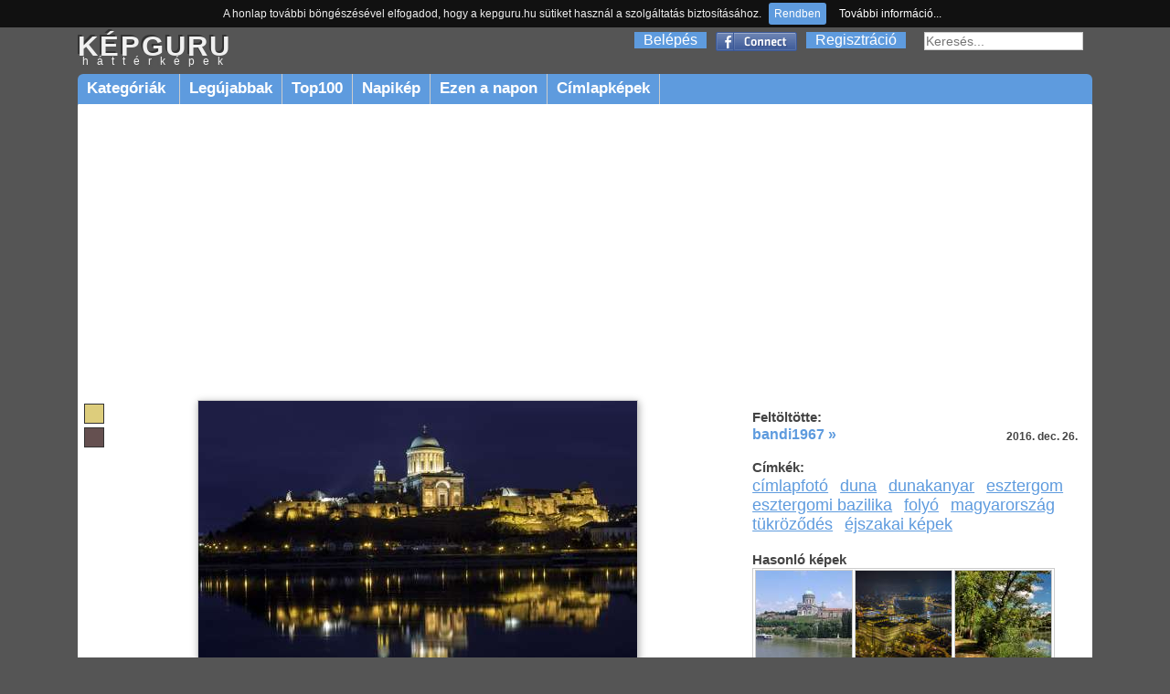

--- FILE ---
content_type: text/html; charset=utf-8
request_url: https://kepguru.hu/foto/242296/esztergom-bazilika
body_size: 5117
content:
<!DOCTYPE html PUBLIC "-//W3C//DTD XHTML 1.0 Strict//EN" "https://www.w3.org/TR/xhtml1/DTD/xhtml1-strict.dtd">
<html xmlns="https://www.w3.org/1999/xhtml">
<head>
    <title>Esztergom bazilika háttérkép 242296</title>
    <base href="/" />
        <meta http-equiv="Content-Type" content="text/html; charset=UTF-8"/>
    <meta name="content-language" content="hu-HU"/>
    <meta name=viewport content="width=device-width, initial-scale=1"/>
    <meta name="description" content="Legnagyobb felbontás: 1920x1200"/>
    <meta name="keywords" content="címlapfotó,duna,dunakanyar,esztergom,esztergomi bazilika,folyó,magyarország,tükröződés,éjszakai képekháttérkép,háttérképek,kép,képek,fotó,fotók"/>
    <meta name="revisit-after" content="1 days"/>
    <meta name="robots" content="index, follow"/>
    <link rel="alternate" type="application/rss+xml" title="RSS: Új háttérképek" href="rss"/>
    <meta property="fb:app_id" content="120805634654704"/>
    <meta property="og:site_name" content="kepguru" />
    <meta property="og:type" content="website"/>
    <meta property="og:title" content="Esztergom bazilika háttérkép 242296" />
        <meta property="og:image" content="https://kepguru.hu/previews/24/242296.jpg"/>
    
	<meta property="og:url" content="https://kepguru.hu/foto/242296/esztergom-bazilika" />

      <meta property="og:description" content="Legnagyobb felbontás: 1920x1200" />
	<link rel="shortcut icon" href="/assets/img/favicon.ico" type="image/x-icon" />
	<link rel="stylesheet" type="text/css" href="/assets/css/guru220424.css" media="all"/>
        	        <script type="text/javascript" src="https://ajax.googleapis.com/ajax/libs/jquery/1.7.1/jquery.min.js"></script>
        <script>
            window.jQuery || document.write('<script src="/assets/js/jquery-1.7.1.min.js"><\/script>');
        </script>
        <script src="https://cdnjs.cloudflare.com/ajax/libs/vanilla-lazyload/10.4.2/lazyload.min.js"></script>        
        <script>
            window.LazyLoad || document.write('<script src="/assets/js/lazyload.min.js"><\/script>');
        </script>
        <script type="text/javascript" src="/assets/js/jq.js"></script>
	<script type="text/javascript" src="/assets/js/jquery.tools.min.js"></script>
        	<script type="text/javascript" src="/assets/js/jquery.jcarousel.min.js"></script>
        <script type="text/javascript" src="/assets/js/jquery.tipTip.minified.js"></script>
        <script type="text/javascript" src="/assets/js/guru180314.js"></script>
        	<script type="text/javascript">
	  var _gaq = _gaq || [];
	  _gaq.push(['_setAccount', 'UA-11337602-2']);
	  _gaq.push(['_trackPageview']);
	  (function() {
	    var ga = document.createElement('script'); ga.type = 'text/javascript'; ga.async = true;
	    ga.src = ('https:' == document.location.protocol ? 'https://ssl' : 'http://www') + '.google-analytics.com/ga.js';
	    var s = document.getElementsByTagName('script')[0]; s.parentNode.insertBefore(ga, s);
	  })();
	</script>
	<script type="text/javascript" src="/assets/js/jquery.cookiebar.js"></script>
        <script async src="//pagead2.googlesyndication.com/pagead/js/adsbygoogle.js"></script>
        <script>
          (adsbygoogle = window.adsbygoogle || []).push({
            google_ad_client: "ca-pub-1171921229998529",
            enable_page_level_ads: true
          });
        </script>
        <script type="text/javascript" src="//s7.addthis.com/js/300/addthis_widget.js#pubid=ra-511237ad4b8ad993" async="async"></script>
</head>
<body id="preview">
<div id="header">
    <div id="appMenu">
        MENÜ
    </div>
    <div id="headerlogo">
        <a href="/" alt="kepguru logo">
            <span class="logo">KÉPGURU</span>
            <strong>háttérképek</strong>
        </a>
    </div>
    <div id="appSearch">
    </div>
        <form id="search" action="search.php" method="get">
            <input type="text" name="q" value="" placeholder="Keresés..." />
            <input type="submit" class="button" value="Ok"/>
        </form>
        <div id="appLogMenu">
        <ul id="login">
            <li><a href="belepes" rel="nofollow">Belépés</a></li>
            <li class="fb">
                <a href="facebook-belepes">&nbsp;</a>
            </li>
            <li><a href="regisztracio" rel="nofollow">Regisztráció</a></li>
        </ul>
    </div>
       
    <ul id="mainMenu">
        <li id="categories" class="sub"><a href="hatterkepek/kategoriak">Kategóriák&nbsp;</a>
            <ul>
						<li><a href="hatterkepek/tema/allatok/cimkekepek">Állatok</a></li>
						<li><a href="hatterkepek/tema/epitmenyek/cimkekepek">Építmények</a></li>
						<li><a href="hatterkepek/tema/etelek-es-italok/cimkekepek">Ételek és italok</a></li>
						<li><a href="hatterkepek/tema/evszakok/cimkekepek">Évszakok</a></li>
						<li><a href="hatterkepek/tema/jarmuvek/cimkekepek">Járművek</a></li>
						<li><a href="hatterkepek/tema/kakukktojas/cimkekepek">Kakukktojás</a></li>
						<li><a href="hatterkepek/tema/latnivalok/cimkekepek">Látnivalók</a></li>
						<li><a href="hatterkepek/tema/nemzeti-parkok/cimkekepek">Nemzeti parkok</a></li>
						<li><a href="hatterkepek/tema/novenyek/cimkekepek">Növények</a></li>
						<li><a href="hatterkepek/tema/orszagok/cimkekepek">Országok</a></li>
						<li><a href="hatterkepek/tema/sport/cimkekepek">Sport</a></li>
						<li><a href="hatterkepek/tema/tajak/cimkekepek">Tájak</a></li>
						<li><a href="hatterkepek/tema/termeszeti-jelensegek/cimkekepek">Természeti jelenségek</a></li>
						<li><a href="hatterkepek/tema/unnepek/cimkekepek">Ünnepek</a></li>
						<li><a href="hatterkepek/tema/varosok/cimkekepek">Városok</a></li>
						<li><a href="hatterkepek/tema/viragok/cimkekepek">Virágok</a></li>
			            </ul>
          </li>
        <li><a href="hatterkepek/legujabbak">Legújabbak</a></li>
        <li><a href="hatterkepek/top100">Top100</a></li>
        <li><a href="/napikep">Napikép</a></li>
        <li><a href="/ezen-a-napon">Ezen a napon</a></li>
        <li><a href="hatterkepek/cimke/cimlapfoto">Címlapképek</a></li>
    </ul>
    </div>
<div id="page">
        <div id="photoContent">        <div class="rekS floating">        <script async src="//pagead2.googlesyndication.com/pagead/js/adsbygoogle.js"></script>        <!-- adaptiv_super_preview -->        <ins class="adsbygoogle superG"             style="display:block"             data-ad-client="ca-pub-1171921229998529"             data-ad-slot="8884394415"             data-ad-format="auto"></ins>        <script>        (adsbygoogle = window.adsbygoogle || []).push({});        </script>        </div>		<div id="photo">                                        <ul id="colors">                                                <li>                            <a style="background-color:rgb(221,205,124)" href="szinkereso/50/44/87"> </a>                        </li>                                                <li>                            <a style="background-color:rgb(101,80,80)" href="szinkereso/180/20/40"> </a>                        </li>                                            </ul>                                        <img id="242296" alt="Esztergom Bazilika" title="Esztergom Bazilika" class="photo" src="/previews/24/242296.jpg"/>                    			<h2>Esztergom Bazilika</h2>			                                                                        <div id="actions">                            <div class="image">                                <select class="item" id="changeResolution" onchange="selectResolution()">                                    <option value="0">Válassz felbontást!</option>                                    <option value="w6">1024 x 600</option><option value="n">1024 x 768</option><option value="w7">1280 x 720</option><option value="l">1280 x 1024</option><option value="w5">1280 x 800</option><option value="w0">1366 x 768</option><option value="wl">1440 x 900</option><option value="w8">1600 x 900</option><option value="w2">1680 x 1050</option><option value="f">1600 x 1200</option><option value="w3">1920 x 1080</option><option value="w4">1920 x 1200</option>                                </select>                                <div class="item" id="download" onclick="javascript:alert('Előbb válaszd ki a kívánt felbontást!')"></div>                                                                    <a id="lightbox" class="button add item" href="/regisztracio" onclick="if(!confirm('Regisztrálnod kell a funkció használatához!'))return false;">Hozzáadás a kedvencekhez</a>                                                                                                <a class="item" id="sendEcard" href="kepeslapkuldes/242296" title="Kép küldése képeslapként">Elküldés képeslapként</a>                            </div>                            <div class="social">                                                                <iframe src="https://www.facebook.com/plugins/like.php?href=https://kepguru.hu/foto/242296&utm_source=fblike&layout=button_count&show_faces=false&action=like&font=verdana&colorscheme=light&width=100&height=21" scrolling="no" frameborder="0" allowTransparency="true" style="margin-top:10px; border:none; overflow:hidden; width:100px; height:21px"></iframe>                                &nbsp;&nbsp;                                <div class="addthis_sharing_toolbox"></div>                            </div>                        </div>            <div id="cw">                                                            <div class="headText">Még nincsenek hozzászólások.</div>                                                            <div class="loginInfo">Hozzászólás írásához <a href="/belepes">jelentkezz be</a> vagy <a href="/regisztracio">regisztrálj</a>!</div>                                        <div id="comments">                                         </div>                                                 </div>                                                </div>                <script type="text/javascript"><!--                    imgUrlHash = "sh=UfpstLbFZbkdCpEj0sSBaQ&e=1768688598";                //-->                </script>		<div id="photoExtended">                                       		    <div id="uploaded">                        <h3>Feltöltötte:</h3>                                                    <a href="tagok/bandi1967">bandi1967 &raquo;</a>                            <p><strong>2016. dec. 26.</strong></p>                                            </div>                                        <div id="tags">                                                <h3>Címkék:</h3>                        <ul>                                                        <li><a href="hatterkepek/cimke/cimlapfoto" title="címlapfotó">címlapfotó</a></li>                                                        <li><a href="hatterkepek/cimke/duna" title="duna">duna</a></li>                                                        <li><a href="hatterkepek/cimke/dunakanyar" title="dunakanyar">dunakanyar</a></li>                                                        <li><a href="hatterkepek/cimke/esztergom" title="esztergom">esztergom</a></li>                                                        <li><a href="hatterkepek/cimke/esztergomi-bazilika" title="esztergomi bazilika">esztergomi bazilika</a></li>                                                        <li><a href="hatterkepek/cimke/folyo" title="folyó">folyó</a></li>                                                        <li><a href="hatterkepek/cimke/magyarorszag" title="magyarország">magyarország</a></li>                                                        <li><a href="hatterkepek/cimke/tukrozodes" title="tükröződés">tükröződés</a></li>                                                        <li><a href="hatterkepek/cimke/ejszakai-kepek" title="éjszakai képek">éjszakai képek</a></li>                                                </ul>                                            </div>                                                            <div id="sim">                        <h3>Hasonló képek</h3>                        <div class="list">                                                            <div class="item">                                    <a title="" href="foto/333347/">                                        <noscript>                                            <img title="" alt="" src="/thumbs/mini/33/333347.jpg"/>                                        </noscript>                                        <img title="" alt="" data-src="/thumbs/mini/33/333347.jpg"/>                                    </a>                                </div>                                                            <div class="item">                                    <a title="" href="foto/278563/">                                        <noscript>                                            <img title="" alt="" src="/thumbs/mini/27/278563.jpg"/>                                        </noscript>                                        <img title="" alt="" data-src="/thumbs/mini/27/278563.jpg"/>                                    </a>                                </div>                                                            <div class="item">                                    <a title="2014.06.22.-Vác,Dynamic Photo HDR 5, Fotó:Szolnoki Tibor" href="foto/193198/">                                        <noscript>                                            <img title="2014.06.22.-Vác,Dynamic Photo HDR 5, Fotó:Szolnoki Tibor" alt="2014.06.22.-Vác,Dynamic Photo HDR 5, Fotó:Szolnoki Tibor" src="/thumbs/mini/19/193198.jpg"/>                                        </noscript>                                        <img title="2014.06.22.-Vác,Dynamic Photo HDR 5, Fotó:Szolnoki Tibor" alt="2014.06.22.-Vác,Dynamic Photo HDR 5, Fotó:Szolnoki Tibor" data-src="/thumbs/mini/19/193198.jpg"/>                                    </a>                                </div>                                                        <div class="close"> </div>                        </div>                                <a href="javascript:;" onclick="document.location.hash='similars'">Még több hasonló kép &raquo;</a>                    </div>                                                             <div class="billboard" style="margin:6% auto 0 auto; text-align:center">                                                    <script async src="//pagead2.googlesyndication.com/pagead/js/adsbygoogle.js"></script>                            <!-- elonezet_adaptiv -->                            <ins class="adsbygoogle billboardG"                                 style="display:block"                                 data-ad-client="ca-pub-1171921229998529"                                 data-ad-slot="6132843617"                                 data-ad-format="auto"></ins>                            <script>                            (adsbygoogle = window.adsbygoogle || []).push({});                            </script>                                            </div>                </div>		<div class="close"> </div>                                <div id="similars">                    <h3>Hasonló képek</h3>                    <div id="thumblist">                                                    <div class="item">                                <a title="Nagymaros - sólyomszigeti öböl" href="foto/294921/nagymaros-solyomszigeti-obol">                                    <noscript>                                        <img title="Nagymaros - sólyomszigeti öböl" alt="Nagymaros - sólyomszigeti öböl" src="/thumbs/29/294921.jpg"/>                                    </noscript>                                    <img title="Nagymaros - sólyomszigeti öböl" alt="Nagymaros - sólyomszigeti öböl" data-src="/thumbs/29/294921.jpg"/>                                </a>                            </div>                                                    <div class="item">                                <a title="Meseszép Dunakanyar." href="foto/293218/meseszep-dunakanyar">                                    <noscript>                                        <img title="Meseszép Dunakanyar." alt="Meseszép Dunakanyar." src="/thumbs/29/293218.jpg"/>                                    </noscript>                                    <img title="Meseszép Dunakanyar." alt="Meseszép Dunakanyar." data-src="/thumbs/29/293218.jpg"/>                                </a>                            </div>                                                    <div class="item">                                <a title="" href="foto/148553/">                                    <noscript>                                        <img title="" alt="" src="/thumbs/14/148553.jpg"/>                                    </noscript>                                    <img title="" alt="" data-src="/thumbs/14/148553.jpg"/>                                </a>                            </div>                                                    <div class="item">                                <a title="Szarvas-         Körös. Fotó: Csonki" href="foto/178319/szarvas-koros-foto-csonki">                                    <noscript>                                        <img title="Szarvas-         Körös. Fotó: Csonki" alt="Szarvas-         Körös. Fotó: Csonki" src="/thumbs/17/178319.jpg"/>                                    </noscript>                                    <img title="Szarvas-         Körös. Fotó: Csonki" alt="Szarvas-         Körös. Fotó: Csonki" data-src="/thumbs/17/178319.jpg"/>                                </a>                            </div>                                                    <div class="item">                                <a title="Visegrád, Dunakanyar" href="foto/221448/visegrad-dunakanyar">                                    <noscript>                                        <img title="Visegrád, Dunakanyar" alt="Visegrád, Dunakanyar" src="/thumbs/22/221448.jpg"/>                                    </noscript>                                    <img title="Visegrád, Dunakanyar" alt="Visegrád, Dunakanyar" data-src="/thumbs/22/221448.jpg"/>                                </a>                            </div>                                                    <div class="item">                                <a title="Budapest" href="foto/175482/budapest">                                    <noscript>                                        <img title="Budapest" alt="Budapest" src="/thumbs/17/175482.jpg"/>                                    </noscript>                                    <img title="Budapest" alt="Budapest" data-src="/thumbs/17/175482.jpg"/>                                </a>                            </div>                                                    <div class="item">                                <a title="" href="foto/182663/">                                    <noscript>                                        <img title="" alt="" src="/thumbs/18/182663.jpg"/>                                    </noscript>                                    <img title="" alt="" data-src="/thumbs/18/182663.jpg"/>                                </a>                            </div>                                                    <div class="item">                                <a title="Szentendre" href="foto/201172/szentendre">                                    <noscript>                                        <img title="Szentendre" alt="Szentendre" src="/thumbs/20/201172.jpg"/>                                    </noscript>                                    <img title="Szentendre" alt="Szentendre" data-src="/thumbs/20/201172.jpg"/>                                </a>                            </div>                                                <div class="close"> </div>                    </div>                </div>                            <div class="close"> </div>        </div>	<div class="close"> </div>
</div>
<div id="footer">
    <ul>
        <script type="text/javascript">
        //<![CDATA[
        document.write('<li>0.0959</li><li>2005-2026 kepguru.hu</li><li><a href="st/adatvedelem" rel="nofollow">Adatvédelem</a></li><li><a href="st/segitseg" rel="nofollow">Segítség</a></li><li><a href="#" rel="kepguru##nosp##gmail.com" class="mail">Kapcsolat</a></li>');
        //]]>
        </script>
    </ul>
</div>
</body>
</html>


--- FILE ---
content_type: text/html; charset=utf-8
request_url: https://www.google.com/recaptcha/api2/aframe
body_size: 267
content:
<!DOCTYPE HTML><html><head><meta http-equiv="content-type" content="text/html; charset=UTF-8"></head><body><script nonce="_-KNazFCKOaGXgpT81hsWA">/** Anti-fraud and anti-abuse applications only. See google.com/recaptcha */ try{var clients={'sodar':'https://pagead2.googlesyndication.com/pagead/sodar?'};window.addEventListener("message",function(a){try{if(a.source===window.parent){var b=JSON.parse(a.data);var c=clients[b['id']];if(c){var d=document.createElement('img');d.src=c+b['params']+'&rc='+(localStorage.getItem("rc::a")?sessionStorage.getItem("rc::b"):"");window.document.body.appendChild(d);sessionStorage.setItem("rc::e",parseInt(sessionStorage.getItem("rc::e")||0)+1);localStorage.setItem("rc::h",'1768688410720');}}}catch(b){}});window.parent.postMessage("_grecaptcha_ready", "*");}catch(b){}</script></body></html>